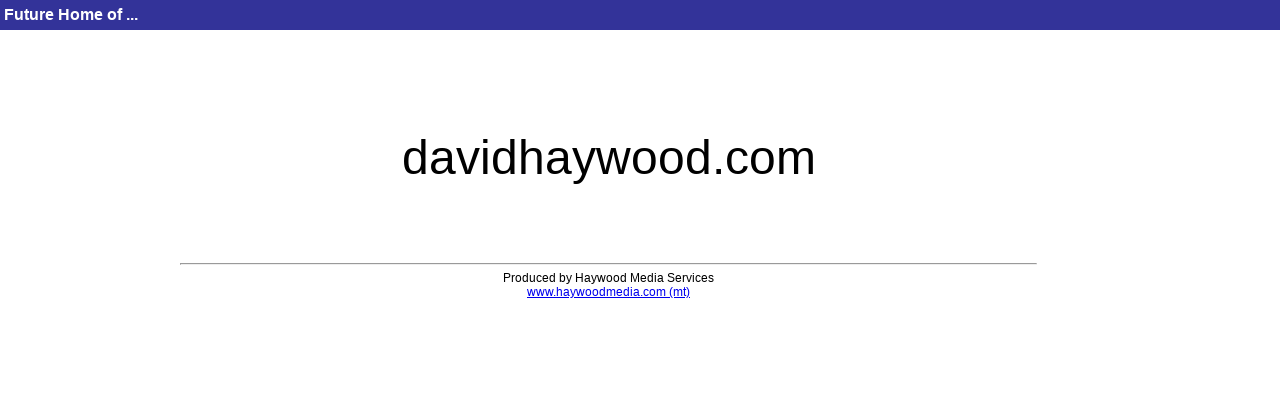

--- FILE ---
content_type: text/html
request_url: http://davidhaywood.com/
body_size: 566
content:
<html>
<head>
<title>haywoodmedia.net - Future Home</title>
<meta http-equiv="Content-Type" content="text/html; charset=iso-8859-1">
<style type="text/css">
<!--
body {  font-family: Arial, Helvetica, sans-serif}
.Name {  font-size: 36pt}
.Header { color: #ffffff ; font-weight: bold}
TD.footer {  font-size: 9pt; text-align: center}
td {  font-family: Arial, Helvetica, sans-serif}
-->
</style>
</head>

<body bgcolor="#FFFFFF" leftmargin="0" topmargin="0" marginwidth="0" marginheight="0">
<table width="100%" border="0" cellspacing="0" cellpadding="0">
  <tr> 
    <td colspan="3" bgcolor="#333399" height="30" class="header">&nbsp;Future Home 
      of ...</td>
  </tr>
  <tr> 
    <td width="14%">&nbsp;</td>
    <td width="67%"> 
      <div align="center">
        <p>&nbsp;</p>
        <p>&nbsp;</p>
        <p class="name">davidhaywood.com</p>
      </div>
    </td>
    <td width="19%">&nbsp;</td>
  </tr>
  <tr> 
    <td width="14%">&nbsp;</td>
    <td width="67%" class="footer"> 
      <p>&nbsp;</p>
      <p>&nbsp;</p>
      <p>&nbsp;</p>
      <hr>
      Produced by Haywood Media Services <br>
        <a href="http://www.haywoodmedia.com">www.haywoodmedia.com (mt)</a>
    </td>
    <td width="19%">&nbsp;</td>
  </tr>
</table>
</body>
</html>
